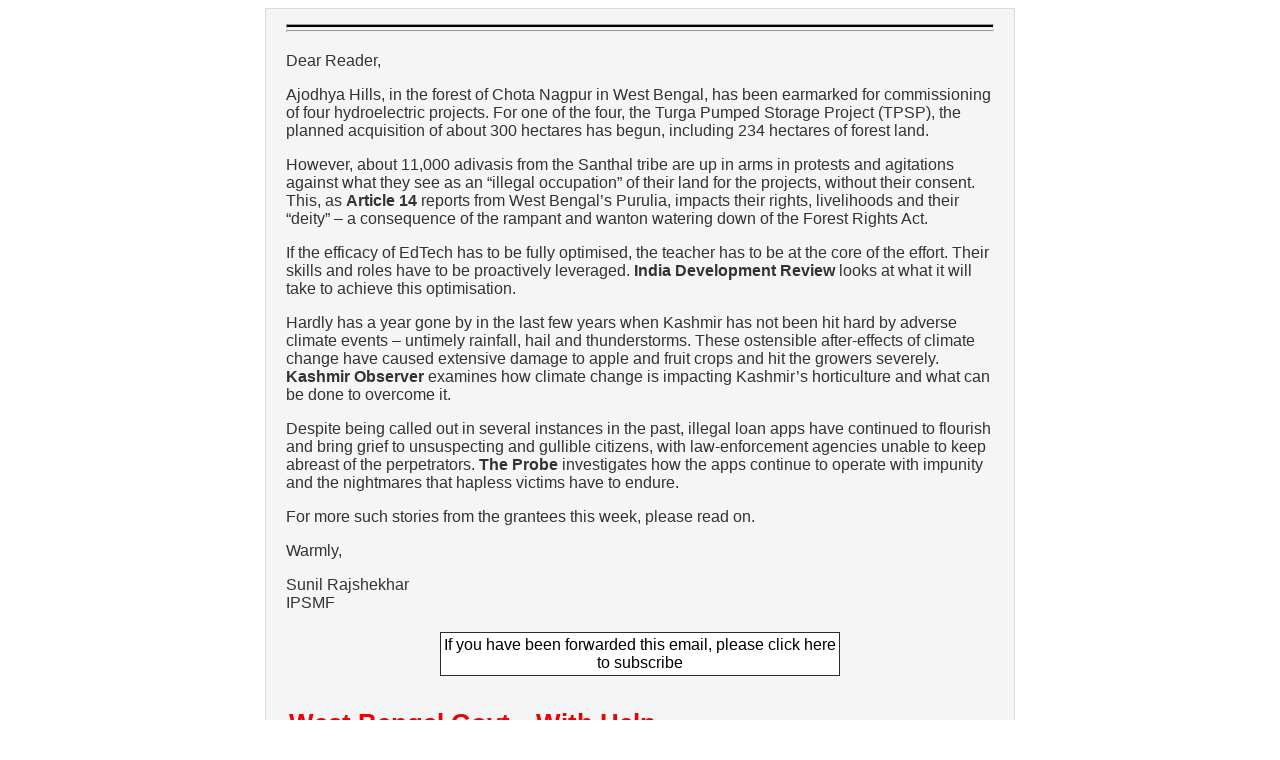

--- FILE ---
content_type: text/html; charset=UTF-8
request_url: https://ipsmf.org/wp-content/uploads/2023/06/Vol-4-Issue-24.html
body_size: 4886
content:

<!DOCTYPE html PUBLIC "-//W3C//DTD XHTML 1.0 Transitional//EN" "http://www.w3.org/TR/xhtml1/DTD/xhtml1-transitional.dtd">
<html xmlns="http://www.w3.org/1999/xhtml">
<head><meta content="text/html;charset=UTF-8" http-equiv="Content-Type">
<meta http-equiv="Content-Type" content="text/html; charset=utf-8" />

<style type="text/css">
table {
    border-collapse: collapse;
}
.imageContent {
    padding-bottom: 15px;
}
.imageContentLast {
    padding-bottom: 15px
}
</style>
</head>

<body>
<table width="750" border="0" cellspacing="0" cellpadding="0" align="center" style="border:1px solid #d6dde2;">
  <tr>
    <td align="center" valign="top" bgcolor="#F5f5f5" style="background-color:#f5f5f5;"> </td>
  </tr>
  <tr>
    <td align="center" valign="top" bgcolor="#F5f5f5" style="background-color:#f5f5f5;"><table width="95%" border="0">
        <tbody>
          <tr>
            <td><table border="0" cellpadding="0" cellspacing="0" width="100%">
                <tr>
                  <td width="23%" align="left" valign="middle" class="imageContent"  style="padding-bottom: 10px;"><img src="https://mcusercontent.com/bb0d77a317c638e3eba2125f4/images/88116bfc-0c19-44c4-f03a-b64a321fadc1.png" alt=""/></td>
                  <td width="77%" align="left" valign="middle" class="imageContent"  style="padding-bottom: 10px;"><img src="https://mcusercontent.com/bb0d77a317c638e3eba2125f4/images/998c2e01-53ef-4387-ac8c-5ee785e24743.png" alt=""/></td>
                </tr>
              </table></td>
          </tr>
          <tr>
            <td><hr style="height:2px; color:black; background-color:black; margin:2px 0;" />
              <hr style="margin: 0;"/></td>
          </tr>
          <tr>
            <td> </td>
          </tr>
          <tr>
            <td style="font-family:Verdana, Arial, Helvetica, sans-serif; font-size:16px; color:#333333;">

<p>Dear Reader,</p>


<p>Ajodhya Hills, in the forest of Chota Nagpur in West Bengal, has been earmarked for commissioning of four hydroelectric projects. For one of the four, the Turga Pumped Storage Project (TPSP), the planned acquisition of about 300 hectares has begun, including 234 hectares of forest land. </p>

<p>However, about 11,000 adivasis from the Santhal tribe are up in arms in protests and agitations against what they see as an “illegal occupation” of their land for the projects, without their consent. This, as  <strong>Article 14</strong> reports from West Bengal’s Purulia, impacts their rights, livelihoods and their “deity” – a consequence of the rampant and wanton watering down of the Forest Rights Act. </p>

<p>If the efficacy of EdTech has to be fully optimised, the teacher has to be at the core of the effort. Their skills and roles have to be proactively leveraged. <strong>India Development Review </strong>  looks at what it will take to achieve this optimisation.  </p>

<p>Hardly has a year gone by in the last few years when Kashmir has not been hit hard by adverse climate events – untimely rainfall, hail and thunderstorms. These ostensible after-effects of climate change have caused extensive damage to apple and fruit crops and hit the growers severely.  <strong>Kashmir Observer </strong> examines how climate change is impacting Kashmir’s horticulture and what can be done to overcome it. </p>

<p>Despite being called out in several instances in the past, illegal loan apps have continued to flourish and bring grief to unsuspecting and gullible citizens, with law-enforcement agencies unable to keep abreast of the perpetrators.  <strong>The Probe </strong> investigates how the apps continue to operate with impunity and the nightmares that hapless victims have to endure. </p>

<p>For more such stories from the grantees this week, please read on.</p>


<p>Warmly,</p>
<p>Sunil Rajshekhar <br />
IPSMF</p>
              </td>
          </tr>
          <tr>
            <td align="center"> </td>
          </tr>
          <tr>
            <td align="center"><table width="400" border="1px" bordercolordark="#000000" bgcolor="#FFFFFF">
                <tbody>
                  <tr>
                    <td align="center" height="40px" style="font-family:Verdana, Arial, Helvetica, sans-serif; font-size:16px; color:#333333;" ><a href="https://884157b3.sibforms.com/serve/[base64]" style="text-decoration: none; color: black;">If you have been forwarded this email, please click here to subscribe</a></td>
                  </tr>
                </tbody>
              </table></td>
          </tr>
          <tr>
            <td align="center"> </td>
          </tr>
          <tr>
            <td align="center"> </td>
          </tr>
        </tbody>
      </table></td>
  </tr>
  <tr>
    <td align="left" valign="top" bgcolor="#F5f5f5" style="background-color:#f5f5f5;"><table width="425" height="146" border="0">
        <tbody>
          <tr>
            <td align="left" valign="top"><img src="https://mcusercontent.com/bb0d77a317c638e3eba2125f4/images/88f70600-ec49-010a-39d4-77361db2fb15.jpg" width="300" height="300" alt=""/></td>
            <td><table width="430" border="0">
                <tbody>
                  <tr>
                    <td valign="top" style="font-family:Verdana, Arial, Helvetica, sans-serif; font-size:16px; color:#333333; padding: 0px 10px 10px 20px; margin:0px; font-size: 26px; color: #EB0202; font-weight: bold; line-height: 30px"><p> 
West Bengal Govt—With Help From New Delhi—Violates Forest Laws To Plan Hydro Project On Adivasi Land</p></td>
                  </tr>
                  <tr>
                    <td bgcolor="#FFFFFF" style="font-family:Verdana, Arial, Helvetica, sans-serif; font-size:16px; color:#333333;padding: 0px 20px 0px 20px;">As the Santhal tribals in West Bengal agitate against the acquisition of their forest land for hydroelectric projects without their consent, <strong>Article 14 </strong> looks at the state’s role in undermining their rights. </p> 
                      <p><a href="https://www.article-14.com/post/west-bengal-govt-with-help-from-new-delhi-violates-forest-laws-to-plan-hydro-project-on-adivasi-land-647fedbbc9796" style="font-size:16px; color: #EB0202; font-weight: bold; text-transform: uppercase">Read Here</a></p></td>
                  </tr>
                </tbody>
              </table></td>
          </tr>
        </tbody>
      </table></td>
  </tr>
  <tr>
    <td align="center" valign="top" bgcolor="#F5f5f5" style="background-color:#f5f5f5;"> </td>
  </tr>
  <tr>
    <td align="center" valign="top" bgcolor="#F5f5f5" style="background-color:#f5f5f5;"> </td>
  </tr>
  <tr>
    <td align="right" valign="top" bgcolor="#F5f5f5" style="background-color:#f5f5f5;"><table width="425" height="146" border="0">
        <tbody>
          <tr>
            <td align="left" valign="top"><table width="430" border="0">
                <tbody>
                  <tr>
                    <td valign="top" style="font-family:Verdana, Arial, Helvetica, sans-serif; font-size:16px; color:#333333;"><p style="padding: 0px 10px 10px 30px; margin:0px; font-size: 26px; color: #EB0202; font-weight: bold; line-height: 30px">
Making EdTech work in low resource settings</p></td>
                  </tr>
                  <tr>
                    <td bgcolor="#FFFFFF" style="font-family:Verdana, Arial, Helvetica, sans-serif; font-size:16px; color:#33333;"><p style="padding: 0px 20px 0px 30px;"><strong>India Development Review</strong> examines how teachers can be a catalyst for the EdTech system. </p>
                      <p><a href="https://idronline.org/article/education/making-edtech-work-in-low-resource-settings/" style="padding: 0px 20px 10px 30px; font-size:16px; color: #EB0202; font-weight: bold; text-transform: uppercase">Read Here</a></p></td>
                  </tr>
                </tbody>
              </table></td>
            <td align="right" valign="top"><img src="https://mcusercontent.com/bb0d77a317c638e3eba2125f4/images/d5ea21f2-10a6-4c14-bdbf-eb735a983730.jpg" width="300" height="300" alt=""/></td>
          </tr>
        </tbody>
      </table></td>
  </tr>
  <tr>
    <td align="right" valign="top" bgcolor="#F5f5f5" style="background-color:#f5f5f5;"> </td>
  </tr>
  <tr>
    <td align="right" valign="top" bgcolor="#F5f5f5" style="background-color:#f5f5f5;"> </td>
  </tr>
  <tr>
    <td align="left" valign="top" bgcolor="#F5f5f5" style="background-color:#f5f5f5;"><table width="425" height="146" border="0">
        <tbody>
          <tr>
            <td align="left" valign="top"><img src="https://mcusercontent.com/bb0d77a317c638e3eba2125f4/images/7ca5ec57-35d2-fcee-9e57-4ae8afb85f75.jpg" width="300" height="300" alt=""/></td>
            <td><table width="430" border="0">
                <tbody>
                  <tr>
                    <td valign="top" style="font-family:Verdana, Arial, Helvetica, sans-serif; font-size:16px; color:#333333; padding: 0px 10px 10px 20px; margin:0px; font-size: 26px; color: #EB0202; font-weight: bold; line-height: 30px"><p>
Unpredictable Weather, Unprepared Farmers: Kashmir Fruit Growers Hit Hard</p></td>
                  </tr>
                  <tr>
                   <td bgcolor="#FFFFFF" style="font-family:Verdana, Arial, Helvetica, sans-serif; font-size:16px; color:#333333;padding: 0px 20px 0px 20px;">Kashmir’s apple and fruit growers seem to be increasingly and annually hit hard by the vagaries of the weather. <strong>Kashmir Observer</strong> explains what can be done to salvage the situation.   
                      <p><a href="https://kashmirobserver.net/2023/06/03/unpredictable-weather-unprepared-farmers-kashmir-fruit-growers-hit-hard/" style="font-size:16px; color: #EB0202; font-weight: bold; text-transform: uppercase">Read Here</a></p></td>
                  </tr>
                </tbody>
              </table></td>
          </tr>
        </tbody>
      </table></td>
  </tr>
  <tr>
    <td align="right" valign="top" bgcolor="#F5f5f5" style="background-color:#f5f5f5;"> </td>
  </tr>
  <tr>
    <td align="right" valign="top" bgcolor="#F5f5f5" style="background-color:#f5f5f5;"> </td>
  </tr>
  <tr>
    <td align="right" valign="top" bgcolor="#F5f5f5" style="background-color:#f5f5f5;"><table width="425" height="146" border="0">
        <tbody>
          <tr>
            <td align="left" valign="top"><table width="430" border="0">
                <tbody>
                  <tr>
                    <td valign="top" style="font-family:Verdana, Arial, Helvetica, sans-serif; font-size:16px; color:#333333;"><p style="padding: 0px 10px 10px 30px; margin:0px; font-size: 26px; color: #EB0202; font-weight: bold; line-height: 30px">
Fake Loan Apps Thrive As Authorities Fail To Crackdown, Leaving Consumers Vulnerable</p></td>
                  </tr>
                  <tr>
                    <td bgcolor="#FFFFFF" style="font-family:Verdana, Arial, Helvetica, sans-serif; font-size:16px; color:#333333;"><p style="padding: 0px 20px 0px 30px;"><strong>The Probe</strong> deep-reports on the dangerous world of fake loan apps and how they lure consumers into despair and trauma with their false promise of easy solutions. </p>
                      <p><a href="https://theprobe.in/investigations/fake-loan-apps-thrive-as-authorities-fail-to-crackdown-leaving-consumers-vulnerable/" style="padding: 0px 20px 10px 30px; font-size:16px; color: #EB0202; font-weight: bold; text-transform: uppercase">Read Here</a></p></td>
                  </tr>
                </tbody>
              </table></td>
            <td align="right" valign="top"><img src="https://mcusercontent.com/bb0d77a317c638e3eba2125f4/images/5097fc9f-763d-72a8-8fbb-83a612373f4e.jpg" width="300" height="300" alt=""/></td>
          </tr>
        </tbody>
      </table></td>
  </tr>
  <tr>
    <td align="right" valign="top" bgcolor="#F5f5f5" style="background-color:#f5f5f5;"> </td>
  </tr>
  <tr>
    <td align="right" valign="top" bgcolor="#F5f5f5" style="background-color:#f5f5f5;"> </td>
  </tr>
  <tr>
    <td align="right" valign="top" bgcolor="#F5f5f5" style="background-color:#f5f5f5;"> </td>
  </tr>
  <tr>
    <td align="right" valign="top" bgcolor="#F5f5f5" style="background-color:#f5f5f5;"> </td>
  </tr>
  <tr>
    <td align="right" valign="top" bgcolor="#F5f5f5" style="background-color:#f5f5f5;"> </td>
  </tr>
	<tr>
    <td align="center" valign="top" bgcolor="#FFFFFF" style="background-color:#FFFFFF;"> </td>
  </tr>
	<tr>
    <td align="center" valign="top" bgcolor="#FFFFFF" style="background-color:#FFFFFF;"> </td>
  </tr>
  <tr>
    <td align="center" valign="top" bgcolor="#FFFFFF" style="background-color:#FFFFFF;"><table border="0">
        <tbody>
          <tr>
            <td align="center" height="50px" style="font-family:Verdana, Arial, Helvetica, sans-serif; font-weight: bold; font-size:30px; color:#333333;">More from the grantees</td>
          </tr>
        </tbody>
      </table></td>
  </tr>
  <tr>
    <td align="center" valign="top" bgcolor="#FFFFFF" style="background-color:#FFFFFF;"> </td>
  </tr>
  <tr>
    <td align="center" valign="top" bgcolor="#FFFFFF" style="background-color:#FFFFFF;"><table width="95%" border="0">
        <tbody>
          <tr>
            <td width="48%">
				<table border="1">
                <tbody>
                  <tr>
                    <td><table border="0">
                        <tbody>
                          <tr>
                            <td valign="top" style="font-family:Verdana, Arial, Helvetica, sans-serif; font-size:14px; color:#333333; padding:20px 20px 0 20px; margin:0px; font-size: 26px; color: #EB0202; font-weight: bold; line-height: 30px"><a style="color:#EB0202; text-decoration:none" href="https://youtu.be/MuSqlVgTTAc">एक आदिवासी गांव जहां वक्त रूका हुआ है</a></td>
                          </tr>
                          <tr>
                            <td style="font-family:Verdana, Arial, Helvetica, sans-serif; font-size:16px; color:#333333;padding:20px;"><strong>Main Bhi Bharat </strong> travels to Maniknagar in Odisha to tell the story of the Dhurva tribe, who are faced with the challenge of not making it to the list of Particularly Vulnerable Group, despite being marked with every vulnerability. </td>
                          </tr>
                        </tbody>
                      </table></td>
                  </tr>
                </tbody>
              </table></td>
            <td width="4%"> </td>
            <td valign="top" width="48%">
			  <table border="1">
                <tbody>
                  <tr>
                    <td><table border="0">
                        <tbody>
                          <tr>
                            <td valign="top" style="font-family:Verdana, Arial, Helvetica, sans-serif; font-size:14px; color:#333333; padding:20px 20px 0 20px; margin:0px; font-size: 26px; color: #EB0202; font-weight: bold; line-height: 30px"><a style="text-decoration:none; color: #EB0202" href="https://www.medianama.com/2023/06/223-nha-100-microsites-india-digitise-healthcare-data/">
National Health Authority To Set-Up 100 Microsites Across India For Digitised Healthcare Data</a></td>
                          </tr>
                          <tr>
                            <td style="font-family:Verdana, Arial, Helvetica, sans-serif; font-size:16px; color:#333333;padding:20px;">As the National Authority is on the cusp of setting up a hundred microsites to incorporate private health facilities and digitise records, have the data safeguards been instituted? <strong>MediaNama</strong> asks.</td>
                          </tr>
                        </tbody>
                      </table></td>
                  </tr>
                </tbody>
              </table>
			 </td>
          </tr>
        </tbody>
      </table></td>
  </tr>
  <tr>
    <td align="center" valign="top" bgcolor="#FFFFFF" style="background-color:#FFFFFF;"> </td>
  </tr>
  <tr>
    <td align="center" valign="top" bgcolor="#FFFFFF" style="background-color:#FFFFFF;"> </td>
  </tr>
  <tr>
    <td align="center" valign="top" bgcolor="#FFFFFF" style="background-color:#FFFFFF;"><table width="95%" border="0">
      <tbody>
        <tr>
          <td width="48%" valign="top"><table border="1">
            <tbody>
              <tr>
                <td><table border="0">
                  <tbody>
                    <tr>
                      <td valign="top" style="font-family:Verdana, Arial, Helvetica, sans-serif; font-size:14px; color:#333333; padding:20px 20px 0 20px; margin:0px; font-size: 26px; color: #EB0202; font-weight: bold; line-height: 30px"><a style="text-decoration:none; color: #EB0202" href="https://youtu.be/9MdqXEKVerU">
ഇടതുഭരണത്തിൽ ചെങ്കൊടിയേന്തി സമരം ചെയ്യേണ്ടി വരുന്ന സ്ത്രീകൾ</a></td>
                    </tr>
                    <tr>
                      <td style="font-family:Verdana, Arial, Helvetica, sans-serif; font-size:16px; color:#333333;padding:20px;"><strong>TrueCopy Think</strong> reports on the ongoing strike in Kerala by contract workers, mostly women working with the State’s Child Protection Society, who are committed to working with children with special needs. 

</td>
                    </tr>
                  </tbody>
                </table></td>
              </tr>
            </tbody>
          </table></td>
          <td width="4%"> </td>
          <td width="48%"><table border="1">
            <tbody>
              <tr>
                <td><table border="0">
                  <tbody>
                    <tr>
                      <td valign="top" style="font-family:Verdana, Arial, Helvetica, sans-serif; font-size:14px; color:#333333; padding:20px 20px 0 20px; margin:0px; font-size: 26px; color: #EB0202; font-weight: bold; line-height: 30px"><a style="text-decoration:none; color: #EB0202" href="https://www.scobserver.in/journal/long-sc-vacation-wasteful-or-crucial-for-quality-of-justice/">
Long SC Vacations: Wasteful or Crucial for Quality of Justice?</a></td>
                    </tr>
                    <tr>
                      <td style="font-family:Verdana, Arial, Helvetica, sans-serif; font-size:16px; color:#333333;padding:20px;"><strong>Supreme Court Observer</strong> quotes the CJI of India D Y Chandrachud to point out that the Court’s six to seven week hiatus provides the judges a period of reflection, time to think through cases and keep abreast of developments.  </td>
                    </tr>
                  </tbody>
                </table></td>
              </tr>
            </tbody>
          </table></td>
        </tr>
      </tbody>
    </table></td>
  </tr>
  <tr>
    <td align="center" valign="top" bgcolor="#FFFFFF" style="background-color:#FFFFFF;"> </td>
  </tr>
  <tr>
    <td align="center" valign="top" bgcolor="#FFFFFF" style="background-color:#FFFFFF;"> </td>
  </tr>
  <tr>
    <td align="center" valign="top" bgcolor="#FFFFFF" style="background-color:#FFFFFF;"><table width="95%" border="0">
      <tbody>
        <tr>
          <td valign="top" width="48%"><table border="1">
            <tbody>
              <tr>
                <td><table border="0">
                  <tbody>
                    <tr>
                 
                    </tr>
                  </tbody>
                </table></td>
              </tr>
            </tbody>
          </table></td>
        </tr>
      </tbody>
    </table></td>
  </tr>
  <tr>
    <td align="center" valign="top" bgcolor="#FFFFFF" style="background-color:#FFFFFF;"> </td>
  </tr>
  <tr>
    <td align="center" valign="top" bgcolor="#FFFFFF" style="background-color:#FFFFFF;"> </td>
  </tr>
	<tr>
    <td align="center" valign="top" bgcolor="#363636" style="background-color:#363636;"> </td>
  </tr>
  <tr>
    <td align="center" valign="top" bgcolor="#363636" style="background-color:#363636;"><table>
      <tbody>
        <tr>
          <td style="color: #FFFFFF; font-family:Verdana, Arial, Helvetica, sans-serif; font-size:14px;" align="center" ><p>This email was sent to </p></td>
        </tr>
        <tr>
          <td style="color: #FFFFFF; font-family:Verdana, Arial, Helvetica, sans-serif; font-size:14px;" align="center"><a style="color:white; text-decoration:none" href="">UNSUBSCRIBE HERE</a></td>
        </tr>
        <tr>
          <td style="color: #FFFFFF"> </td>
        </tr>
        <tr>
          <td align="center" height="36" style="color: #FFFFFF"><table>
            <tbody>
              <tr>
                <td align="center"><a href="https://www.facebook.com/Independent-and-Public-Spirited-Media-Foundation-1935582200073626/"><img src="https://mcusercontent.com/bb0d77a317c638e3eba2125f4/images/fac35fff-1a4d-4920-adb5-a8a3431c5dbd.png""/></a></td>
                <td> </td>
                <td align="center"><a href="https://twitter.com/IPSMF_"><img src="https://mcusercontent.com/bb0d77a317c638e3eba2125f4/images/19fdbad4-fbc9-4e44-b40f-1a089be8b514.png""/></a></td>
              </tr>
            </tbody>
          </table></td>
        </tr>
      </tbody>
    </table></td>
  </tr>
  <tr>
    <td align="center" valign="top" bgcolor="#363636" style="background-color:#363636;"> </td>
  </tr>
  <tr>
    <td align="center" valign="top" bgcolor="#363636" style="color: #FFFFFF; font-family:Verdana, Arial, Helvetica, sans-serif; font-size:14px;">Independent & Public-Spirited Media Foundation<br />
    4/6-1, 1st Floor, Millers Road, High Grounds, Bangalore-560001, Landmark:Opp Manipal Hospital</td>
  </tr>
  <tr>
    <td align="center" valign="top" bgcolor="#363636" style="background-color:#363636;"> </td>
  </tr>
</table>
<script defer src="https://static.cloudflareinsights.com/beacon.min.js/vcd15cbe7772f49c399c6a5babf22c1241717689176015" integrity="sha512-ZpsOmlRQV6y907TI0dKBHq9Md29nnaEIPlkf84rnaERnq6zvWvPUqr2ft8M1aS28oN72PdrCzSjY4U6VaAw1EQ==" data-cf-beacon='{"version":"2024.11.0","token":"21137bb0725949299091055d19c561ca","r":1,"server_timing":{"name":{"cfCacheStatus":true,"cfEdge":true,"cfExtPri":true,"cfL4":true,"cfOrigin":true,"cfSpeedBrain":true},"location_startswith":null}}' crossorigin="anonymous"></script>
</body>
</html>